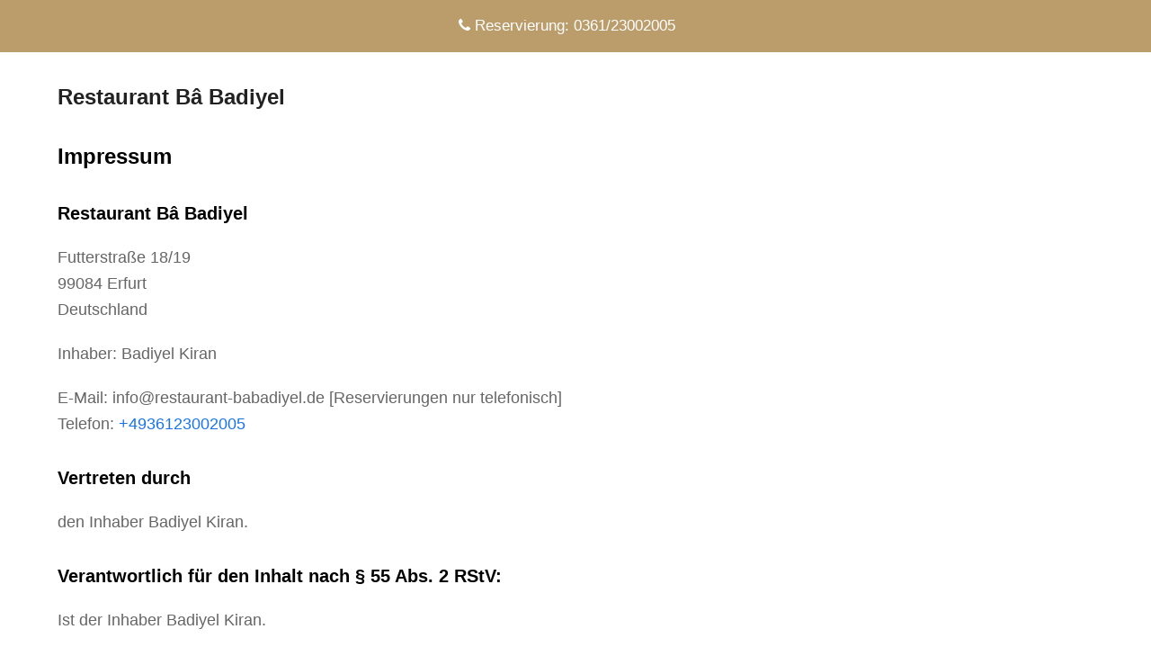

--- FILE ---
content_type: text/html; charset=UTF-8
request_url: https://restaurant-babadiyel.de/impressum
body_size: 21483
content:
<!DOCTYPE html><html lang="de" itemscope itemtype="http://schema.org/WebPage"><head><meta charset="UTF-8"><link rel="profile" href="https://gmpg.org/xfn/11"><title>Impressum - Restaurant Bâ Badiyel</title><style type="text/css" data-type="vc_shortcodes-custom-css">.vc_custom_1533050351296{margin-top:2rem!important;margin-bottom:2rem!important}</style> <script data-cfasync="false" data-pagespeed-no-defer type="text/javascript">/* <![CDATA[ */ //<![CDATA[
	var gtm4wp_datalayer_name = "dataLayer";
	var dataLayer = dataLayer || [];
//]]> /* ]]> */</script> <meta name="viewport" content="width=device-width, initial-scale=1"><meta name="generator" content="Total WordPress Theme 4.9.3" /><meta http-equiv="X-UA-Compatible" content="IE=edge" /><meta name="description" content="Restaurant Bâ Badiyel Futterstraße 18/19 99084 Erfurt Deutschland Inhaber: Badiyel Kiran E-Mail: info@restaurant-babadiyel.de [Reservierungen nur telefonisch] T"/><link rel="canonical" href="https://restaurant-babadiyel.de/impressum" /><meta property="og:locale" content="de_DE" /><meta property="og:type" content="article" /><meta property="og:title" content="Impressum - Restaurant Bâ Badiyel" /><meta property="og:description" content="Restaurant Bâ Badiyel Futterstraße 18/19 99084 Erfurt Deutschland Inhaber: Badiyel Kiran E-Mail: info@restaurant-babadiyel.de [Reservierungen nur telefonisch] T" /><meta property="og:url" content="https://restaurant-babadiyel.de/impressum" /><meta property="og:site_name" content="Restaurant Bâ Badiyel" /><meta name="twitter:card" content="summary_large_image" /><meta name="twitter:description" content="Restaurant Bâ Badiyel Futterstraße 18/19 99084 Erfurt Deutschland Inhaber: Badiyel Kiran E-Mail: info@restaurant-babadiyel.de [Reservierungen nur telefonisch] T" /><meta name="twitter:title" content="Impressum - Restaurant Bâ Badiyel" /> <script type='application/ld+json' class='yoast-schema-graph yoast-schema-graph--main'>{"@context":"https://schema.org","@graph":[{"@type":"WebSite","@id":"https://restaurant-babadiyel.de/#website","url":"https://restaurant-babadiyel.de/","name":"Restaurant B\u00e2 Badiyel","potentialAction":{"@type":"SearchAction","target":"https://restaurant-babadiyel.de/?s={search_term_string}","query-input":"required name=search_term_string"}},{"@type":"WebPage","@id":"https://restaurant-babadiyel.de/impressum#webpage","url":"https://restaurant-babadiyel.de/impressum","inLanguage":"de","name":"Impressum - Restaurant B\u00e2 Badiyel","isPartOf":{"@id":"https://restaurant-babadiyel.de/#website"},"datePublished":"2018-07-28T19:42:10+00:00","dateModified":"2020-08-13T11:57:38+00:00","description":"Restaurant B\u00e2 Badiyel Futterstra\u00dfe 18/19 99084 Erfurt Deutschland Inhaber: Badiyel Kiran E-Mail: info@restaurant-babadiyel.de [Reservierungen nur telefonisch] T","breadcrumb":{"@id":"https://restaurant-babadiyel.de/impressum#breadcrumb"}},{"@type":"BreadcrumbList","@id":"https://restaurant-babadiyel.de/impressum#breadcrumb","itemListElement":[{"@type":"ListItem","position":1,"item":{"@type":"WebPage","@id":"https://restaurant-babadiyel.de/","url":"https://restaurant-babadiyel.de/","name":"Startseite"}},{"@type":"ListItem","position":2,"item":{"@type":"WebPage","@id":"https://restaurant-babadiyel.de/impressum","url":"https://restaurant-babadiyel.de/impressum","name":"Impressum"}}]}]}</script> <link rel="alternate" type="application/rss+xml" title="Restaurant Bâ Badiyel &raquo; Feed" href="https://restaurant-babadiyel.de/feed" /><link rel="alternate" type="application/rss+xml" title="Restaurant Bâ Badiyel &raquo; Kommentar-Feed" href="https://restaurant-babadiyel.de/comments/feed" /><link rel='stylesheet' id='js_composer_front-css'  href='https://restaurant-babadiyel.de/wp-content/cache/busting/1/wp-content/plugins/js_composer/assets/css/js_composer.min-6.0.5.css' type='text/css' media='all' /><link rel='stylesheet' id='wp-block-library-css'  href='https://restaurant-babadiyel.de/wp-includes/css/dist/block-library/style.min.css' type='text/css' media='all' /><link data-minify="1" rel='stylesheet' id='rs-plugin-settings-css'  href='https://restaurant-babadiyel.de/wp-content/cache/min/1/wp-content/plugins/revslider/public/assets/css/settings-a2e6311a29b40f04209664d5d9ef9720.css' type='text/css' media='all' /><style id='rs-plugin-settings-inline-css' type='text/css'></style><link data-minify="1" rel='stylesheet' id='parent-style-css'  href='https://restaurant-babadiyel.de/wp-content/cache/min/1/wp-content/themes/Total/style-7de33cdd5b36f13f8b0c917f9f676286.css' type='text/css' media='all' /><link data-minify="1" rel='stylesheet' id='wpex-style-css'  href='https://restaurant-babadiyel.de/wp-content/cache/min/1/wp-content/themes/Total-Child/style-2646381fbe37c52cae55d70de9c9a82e.css' type='text/css' media='all' /><link data-minify="1" rel='stylesheet' id='wpex-visual-composer-css'  href='https://restaurant-babadiyel.de/wp-content/cache/min/1/wp-content/themes/Total/assets/css/wpex-visual-composer-f63526be44024998b085deef287d90e5.css' type='text/css' media='all' /><link data-minify="1" rel='stylesheet' id='aio-icon-manager-css'  href='https://restaurant-babadiyel.de/wp-content/cache/min/1/wp-content/plugins/VC_Modal_Popup/css/icon-manager-14bfe2abe5cfadf4241de33738e80379.css' type='text/css' media='all' /><link data-minify="1" rel='stylesheet' id='bsf-Defaults-css'  href='https://restaurant-babadiyel.de/wp-content/cache/min/1/wp-content/uploads/smile_fonts/Defaults/Defaults-972be0fa61993cb7fd75f191cadc7e72.css' type='text/css' media='all' /><link data-minify="1" rel='stylesheet' id='borlabs-cookie-css'  href='https://restaurant-babadiyel.de/wp-content/cache/min/1/wp-content/cache/borlabs-cookie/borlabs-cookie_1_de-3cf38c13b9c31275a525c2e2bddbbd67.css' type='text/css' media='all' /> <!--[if lt IE 9]><link rel='stylesheet' id='vc_lte_ie9-css'  href='https://restaurant-babadiyel.de/wp-content/plugins/js_composer/assets/css/vc_lte_ie9.min.css?ver=6.0.5' type='text/css' media='screen' /> <![endif]--> <!--[if IE 8]><link rel='stylesheet' id='wpex-ie8-css'  href='https://restaurant-babadiyel.de/wp-content/themes/Total/assets/css/wpex-ie8.css?ver=4.9.3' type='text/css' media='all' /> <![endif]--> <!--[if IE 9]><link rel='stylesheet' id='wpex-ie9-css'  href='https://restaurant-babadiyel.de/wp-content/themes/Total/assets/css/wpex-ie9.css?ver=4.9.3' type='text/css' media='all' /> <![endif]--> <script type='text/javascript' src='https://restaurant-babadiyel.de/wp-content/cache/busting/1/wp-includes/js/jquery/jquery-1.12.4-wp.js'></script> <script type='text/javascript' src='https://restaurant-babadiyel.de/wp-content/cache/busting/1/wp-includes/js/jquery/jquery-migrate.min-1.4.1.js'></script> <script type='text/javascript' src='https://restaurant-babadiyel.de/wp-content/cache/busting/1/wp-content/plugins/revslider/public/assets/js/jquery.themepunch.tools.min-5.4.8.3.js'></script> <script type='text/javascript' src='https://restaurant-babadiyel.de/wp-content/cache/busting/1/wp-content/plugins/revslider/public/assets/js/jquery.themepunch.revolution.min-5.4.8.3.js'></script> <script data-minify="1" type='text/javascript' src='https://restaurant-babadiyel.de/wp-content/cache/min/1/wp-content/plugins/duracelltomi-google-tag-manager/js/gtm4wp-form-move-tracker-7af37d70b75937f37cbf4eaf999a9a3e.js'></script> <!--[if lt IE 9]> <script type='text/javascript' src='https://restaurant-babadiyel.de/wp-content/themes/Total/assets/js/dynamic/html5.js?ver=4.9.3'></script> <![endif]--><link rel='https://api.w.org/' href='https://restaurant-babadiyel.de/wp-json/' /><link rel="EditURI" type="application/rsd+xml" title="RSD" href="https://restaurant-babadiyel.de/xmlrpc.php?rsd" /><link rel="wlwmanifest" type="application/wlwmanifest+xml" href="https://restaurant-babadiyel.de/wp-includes/wlwmanifest.xml" /><meta name="generator" content="WordPress 5.2.23" /><link rel='shortlink' href='https://restaurant-babadiyel.de/?p=13' /><link rel="alternate" type="application/json+oembed" href="https://restaurant-babadiyel.de/wp-json/oembed/1.0/embed?url=https%3A%2F%2Frestaurant-babadiyel.de%2Fimpressum" /><link rel="alternate" type="text/xml+oembed" href="https://restaurant-babadiyel.de/wp-json/oembed/1.0/embed?url=https%3A%2F%2Frestaurant-babadiyel.de%2Fimpressum&#038;format=xml" /> <script data-cfasync="false" data-pagespeed-no-defer type="text/javascript">/* <![CDATA[ */ //<![CDATA[
	var dataLayer_content = {"pagePostType":"page","pagePostType2":"single-page","pagePostAuthor":"AndreVoll"};

	// if dataLayer contains ecommerce purchase data, check whether it has been already tracked
	if ( dataLayer_content.transactionId || ( dataLayer_content.ecommerce && dataLayer_content.ecommerce.purchase ) ) {
		// read order id already tracked from cookies
		var gtm4wp_orderid_tracked = "";
		var gtm4wp_cookie = "; " + document.cookie;
		var gtm4wp_cookie_parts = gtm4wp_cookie.split( "; gtm4wp_orderid_tracked=" );
		if ( gtm4wp_cookie_parts.length == 2 ) {
			gtm4wp_orderid_tracked = gtm4wp_cookie_parts.pop().split(";").shift();
		}

		// check enhanced ecommerce
		if ( dataLayer_content.ecommerce && dataLayer_content.ecommerce.purchase ) {
			if ( gtm4wp_orderid_tracked && ( dataLayer_content.ecommerce.purchase.actionField.id == gtm4wp_orderid_tracked ) ) {
				delete dataLayer_content.ecommerce.purchase;
			} else {
				gtm4wp_orderid_tracked = dataLayer_content.ecommerce.purchase.actionField.id;
			}
		}

		// check standard ecommerce
		if ( dataLayer_content.transactionId ) {
			if ( gtm4wp_orderid_tracked && ( dataLayer_content.transactionId == gtm4wp_orderid_tracked ) ) {
				delete dataLayer_content.transactionId;
				delete dataLayer_content.transactionDate;
				delete dataLayer_content.transactionType;
				delete dataLayer_content.transactionAffiliation;
				delete dataLayer_content.transactionTotal;
				delete dataLayer_content.transactionShipping;
				delete dataLayer_content.transactionTax;
				delete dataLayer_content.transactionPaymentType;
				delete dataLayer_content.transactionCurrency;
				delete dataLayer_content.transactionShippingMethod;
				delete dataLayer_content.transactionPromoCode;
				delete dataLayer_content.transactionProducts;
			} else {
				gtm4wp_orderid_tracked = dataLayer_content.transactionId;
			}
		}

		if ( gtm4wp_orderid_tracked ) {
			var gtm4wp_orderid_cookie_expire = new Date();
			gtm4wp_orderid_cookie_expire.setTime( gtm4wp_orderid_cookie_expire.getTime() + (365*24*60*60*1000) );
			var gtm4wp_orderid_cookie_expires = "expires="+ gtm4wp_orderid_cookie_expire.toUTCString();
			document.cookie = "gtm4wp_orderid_cookie_expire=" + gtm4wp_orderid_tracked + ";" + gtm4wp_orderid_cookie_expire + ";path=/";
		}

	}

	dataLayer.push( dataLayer_content );//]]> /* ]]> */</script> <script data-cfasync="false">/* <![CDATA[ */ //<![CDATA[
(function(w,d,s,l,i){w[l]=w[l]||[];w[l].push({'gtm.start':
new Date().getTime(),event:'gtm.js'});var f=d.getElementsByTagName(s)[0],
j=d.createElement(s),dl=l!='dataLayer'?'&l='+l:'';j.async=true;j.src=
'//www.googletagmanager.com/gtm.'+'js?id='+i+dl;f.parentNode.insertBefore(j,f);
})(window,document,'script','dataLayer','GTM-NSG5PRN');//]]> /* ]]> */</script> 
<style type="text/css">.recentcomments a{display:inline!important;padding:0!important;margin:0!important}</style><meta name="google-site-verification" content="HJ-x7C6cma1OAp5y_EspoLH0zqvERU8jWfapp9ZqE5g" /><noscript><style>body .wpex-vc-row-stretched,body .vc_row-o-full-height{visibility:visible}</style></noscript><script type="text/javascript">function setREVStartSize(e){									
						try{ e.c=jQuery(e.c);var i=jQuery(window).width(),t=9999,r=0,n=0,l=0,f=0,s=0,h=0;
							if(e.responsiveLevels&&(jQuery.each(e.responsiveLevels,function(e,f){f>i&&(t=r=f,l=e),i>f&&f>r&&(r=f,n=e)}),t>r&&(l=n)),f=e.gridheight[l]||e.gridheight[0]||e.gridheight,s=e.gridwidth[l]||e.gridwidth[0]||e.gridwidth,h=i/s,h=h>1?1:h,f=Math.round(h*f),"fullscreen"==e.sliderLayout){var u=(e.c.width(),jQuery(window).height());if(void 0!=e.fullScreenOffsetContainer){var c=e.fullScreenOffsetContainer.split(",");if (c) jQuery.each(c,function(e,i){u=jQuery(i).length>0?u-jQuery(i).outerHeight(!0):u}),e.fullScreenOffset.split("%").length>1&&void 0!=e.fullScreenOffset&&e.fullScreenOffset.length>0?u-=jQuery(window).height()*parseInt(e.fullScreenOffset,0)/100:void 0!=e.fullScreenOffset&&e.fullScreenOffset.length>0&&(u-=parseInt(e.fullScreenOffset,0))}f=u}else void 0!=e.minHeight&&f<e.minHeight&&(f=e.minHeight);e.c.closest(".rev_slider_wrapper").css({height:f})					
						}catch(d){console.log("Failure at Presize of Slider:"+d)}						
					};</script> <noscript><style>.wpb_animate_when_almost_visible{opacity:1}</style></noscript><style type="text/css" data-type="wpex-css" id="wpex-css">body{font-size:18px}.theme-button,input[type="submit"],button,#site-navigation .menu-button>a>span.link-inner,.button,.added_to_cart{background-color:#bb9d6d}.theme-button:hover,input[type="submit"]:hover,button:hover,#site-navigation .menu-button>a:hover>span.link-inner,.button:hover,.added_to_cart:hover{background-color:#358427}.full-width-main-layout .container,.full-width-main-layout .vc_row-fluid.container,.boxed-main-layout #wrap{width:1200px}#top-bar-wrap{background-color:#bb9d6c;border-color:#bb9d6c;color:#fff}.wpex-top-bar-sticky{background-color:#bb9d6c}#top-bar-content strong{color:#fff}#top-bar-content a{color:#fff}#top-bar-social-alt a{color:#fff}#footer{background-color:#222}#footer-bottom{background:#181818}#footer-bottom a{color:#fff}.vc_column-inner{margin-bottom:40px}</style><noscript><style id="rocket-lazyload-nojs-css">.rll-youtube-player,[data-lazy-src]{display:none!important}</style></noscript></head><body class="page-template-default page page-id-13 wpex-theme wpex-responsive full-width-main-layout has-composer wpex-live-site content-full-width has-topbar has-breadcrumbs sidebar-widget-icons hasnt-overlay-header page-header-disabled smooth-fonts wpb-js-composer js-comp-ver-6.0.5 vc_responsive "><noscript><iframe src="https://www.googletagmanager.com/ns.html?id=GTM-NSG5PRN"
height="0" width="0" style="display:none;visibility:hidden"></iframe></noscript> <br style="display:none;"><div class="wpex-site-overlay"></div> <a href="#content" class="skip-to-content">Überspringen zu Hauptinhalt</a><span data-ls_id="#site_top"></span><div id="outer-wrap" class="clr"><div id="wrap" class="clr"><div id="top-bar-wrap" class="clr wpex-top-bar-sticky textcenter"><div id="top-bar" class="clr container"><div id="top-bar-content" class="wpex-clr has-content top-bar-centered"> <span class="ticon ticon-phone"></span> Reservierung: <span class="wpex-inline"><a href="tel:+4936123002005">0361/23002005</a></span></div></div></div><header id="site-header" class="header-one fixed-scroll dyn-styles clr" itemscope="itemscope" itemtype="http://schema.org/WPHeader"><div id="site-header-inner" class="container clr"><div id="site-logo" class="site-branding clr header-one-logo"><div id="site-logo-inner" class="clr"><a href="https://restaurant-babadiyel.de/" rel="home" class="site-logo-text">Restaurant Bâ Badiyel</a></div></div><div id="searchform-dropdown" class="header-searchform-wrap clr" data-placeholder="Suche" data-disable-autocomplete="true"><form method="get" class="searchform" action="https://restaurant-babadiyel.de/"> <label> <span class="screen-reader-text">Suche</span> <input type="search" class="field" name="s" placeholder="Suche" /> </label> <button type="submit" class="searchform-submit"><span class="ticon ticon-search" aria-hidden="true"></span><span class="screen-reader-text">Senden</span></button></form></div></div></header><main id="main" class="site-main clr"><div id="content-wrap" class="container clr"><div id="primary" class="content-area clr"><div id="content" class="site-content clr"><article id="single-blocks" class="single-page-article wpex-clr"><div class="single-content single-page-content entry clr"><div class="vc_row wpb_row vc_row-fluid"><div class="wpb_column vc_column_container vc_col-sm-12"><div class="vc_column-inner "><div class="wpb_wrapper"><h2 style="text-align: left" class="vc_custom_heading" >Impressum</h2><div class="wpb_text_column wpb_content_element " ><div class="wpb_wrapper"><h3>Restaurant Bâ Badiyel</h3><p>Futterstraße 18/19<br /> 99084 Erfurt<br /> Deutschland</p><p>Inhaber: Badiyel Kiran</p><p>E-Mail: info@restaurant-babadiyel.de [Reservierungen nur telefonisch]<br /> Telefon: <a href="tel:+4936123002005">+4936123002005</a></p><h3>Vertreten durch</h3><p>den Inhaber Badiyel Kiran.</p><h3>Verantwortlich für den Inhalt nach § 55 Abs. 2 RStV:</h3><p>Ist der Inhaber Badiyel Kiran.</p><h3>Verbraucherinformationen:</h3><p>Plattform der Europäischen Kommission zur Online-Streitbeilegung (OS) für Verbraucher: <a href="https://ec.europa.eu/consumers/odr/" target="_blank" rel="noopener noreferrer">https://ec.europa.eu/consumers/odr/</a>. Wir sind nicht bereit und nicht verpflichtet an einem Streitbeilegungsverfahren vor einer Verbraucherschlichtungsstelle teilzunehmen.</p><h3>Haftungsausschluss</h3><p>Die Inhalte dieser Webseite wurden sorgfältig und nach unserem aktuellen Kenntnisstand erstellt, dienen jedoch nur der Information und entfalten keine rechtlich bindende Wirkung, sofern es sich nicht um gesetzlich verpflichtende Informationen (z.B. das Impressum und die Datenschutzerklärung) handelt. Wir behalten uns vor, die Inhalte vollständig oder teilweise zu ändern oder löschen, soweit vertragliche Verpflichtungen unberührt bleiben. Alle Angebote sind freibleibend und unverbindlich.</p><h3>Links auf fremde Webseiten</h3><p>Inhalte fremder Webseiten, auf die wir direkt oder indirekt verweisen, liegen außerhalb unseres Verantwortungsbereiches und machen wir uns nicht zu Eigen. Für alle Inhalte und insbesondere für Schäden, die aus der Nutzung der in den verlinkten Webseiten aufrufbaren Informationen entstehen, haftet allein der Anbieter der verlinkten Webseiten.</p><h3>Urheberrechte und Markenrechte</h3><p>Alle auf dieser Website dargestellten Inhalte, wie Texte, Fotografien, Grafiken, Marken und Warenzeichen sind durch die jeweiligen Schutzrechte (Urheberrechte, Markenrechte) geschützt. Die Verwendung, Vervielfältigung usw. unterliegt unseren Rechten oder den Rechten der jeweiligen Urheber bzw. Rechteverwalter.<br /> Hinweise auf Rechtsverstöße<br /> Sollten Sie innerhalb unseres Internetauftritts Rechtsverstöße bemerken, bitten wir Sie uns auf diese hinzuweisen. Wir werden rechtswidrige Inhalte und Links nach Kenntnis unverzüglich entfernen.</p></div></div></div></div></div></div><div class="vc_row wpb_row vc_row-fluid"><div class="wpb_column vc_column_container vc_col-sm-12"><div class="vc_column-inner "><div class="wpb_wrapper"></div></div></div></div><div class="vc_row wpb_row vc_row-fluid"><div class="wpb_column vc_column_container vc_col-sm-12"><div class="vc_column-inner "><div class="wpb_wrapper"><div class="wpb_text_column wpb_content_element " ><div class="wpb_wrapper"></div></div></div></div></div></div><div class="vc_row wpb_row vc_row-fluid"><div class="wpb_column vc_column_container vc_col-sm-12"><div class="vc_column-inner "><div class="wpb_wrapper"><div class="vc_row wpb_row vc_inner vc_row-fluid"><div class="wpb_column vc_column_container vc_col-sm-12"><div class="vc_column-inner"><div class="wpb_wrapper"><h2 style="text-align: left" class="vc_custom_heading" >Datenschutz</h2></div></div></div></div><div class="wpb_text_column wpb_content_element " ><div class="wpb_wrapper"><h3>Inhaltsverzeichnis</h3><p><a href="#ziel">1. Zielsetzung und verantwortliche Stelle</a><br /> <a href="#grund">2. Grundsätzliche Angaben zur Datenverarbeitung</a><br /> <a href="#personen">3. Verarbeitung personenbezogener Daten</a><br /> <a href="#zugriff">4. Erhebung von Zugriffsdaten</a><br /> <a href="#cookies">5. Cookies &amp; Reichweitenmessung</a><br /> <a href="#googleana">6. Google Analytics</a><br /> <a href="#visual">7. Visual Website Optimizer</a><br /> <a href="#einbindung">8. Einbindung von weiteren Diensten und Inhalten Dritter</a><br /> <a href="#rechte">9. Rechte der Nutzer und Löschung von Daten</a><br /> <a href="#widerspruch">10. Widerspruchsrecht</a><br /> <a href="#aenderung">11. Änderungen der Datenschutzerklärung</a></p><h3 id="ziel">Einleitung Datenschutz</h3><p>Um mit Ihnen zusammen zu arbeiten, benötigen wir Informationen von Ihnen. Dabei geht es einerseits um Ihre Kontaktdaten und weiterführend in der Beratung um Informationen aus Ihrem Lebenslauf und auch die Ergebnisse von durchgeführten Testverfahren. Selbstverständlich informieren wir Sie jederzeit und kostenlos darüber, welche Daten wir von Ihnen gespeichert haben. Wenn Sie wünschen, löschen wir Ihre Daten – sofern dies nicht unseren Verpflichtungen zur Dokumentation gegenüber dem Finanzamt etc. widerspricht.</p><p>Bei allen Fragen zu Ihren Daten wenden Sie sich bitte per E-Mail an uns: <a href="mailto:hallo@restaurant-babadiyel.de">hallo@restaurant-babadiyel.de</a></p><h3 id="grund">1. Zielsetzung und verantwortliche Stelle</h3><p>1.1. Diese Datenschutzerklärung klärt über die Art, den Umfang und Zweck der Verarbeitung von personenbezogenen Daten innerhalb unseres Onlineangebotes und der mit ihm verbundenen Webseiten, Funktionen und Inhalte (nachfolgend gemeinsam bezeichnet als „Onlineangebot“ oder „Website“) auf. Die Datenschutzerklärung gilt unabhängig von den verwendeten Domains, Systemen, Plattformen und Geräten (z.B. Desktop oder Mobile) auf denen das Onlineangebot ausgeführt wird.<br /> 1.2. Anbieter des Onlineangebotes und die datenschutzrechtlich verantwortliche Stelle, ist Fachkraft Thüringen.<br /> 1.3. Der Begriff „Nutzer“ umfasst alle Kunden und Besucher unseres Onlineangebotes. Die verwendeten Begrifflichkeiten, wie z.B. „Nutzer“ sind geschlechtsneutral zu verstehen.</p><h3 id="personen">2. Grundsätzliche Angaben zur Datenverarbeitung</h3><p>2.1. Wir verarbeiten personenbezogene Daten der Nutzer nur unter Einhaltung der einschlägigen Datenschutzbestimmungen. Das bedeutet, die Daten der Nutzer werden nur bei Vorliegen einer gesetzlichen Erlaubnis verarbeitet. D.h., insbesondere wenn die Datenverarbeitung zur Erbringung unserer vertraglichen Leistungen (z.B. Bearbeitung von Aufträgen) sowie Online-Services erforderlich, bzw. gesetzlich vorgeschrieben ist, eine Einwilligung der Nutzer vorliegt, als auch aufgrund unserer berechtigten Interessen (d.h. Interesse an der Analyse, Optimierung und wirtschaftlichem Betrieb unseres Onlineangebotes), insbesondere bei der Reichweitenmessung, Erhebung von Zugriffsdaten sowie Einsatz von Diensten von Drittanbietern.<br /> 2.2. Im Hinblick auf die Verarbeitung von personenbezogenen Daten auf Grundlage der ab 25. Mai 2018 geltenden Datenschutzverordnung (DSGVO), weisen wir darauf hin, dass die Rechtsgrundlage der Einwilligungen Art. 6 Abs. 1 lit. a und Art. 7 DSGVO, die Rechtsgrundlage für die Verarbeitung zur Erfüllung unserer Leistungen und Durchführung vertraglicher Maßnahmen Art. 6 Abs. 1 lit. b DSGVO, die Rechtsgrundlage für die Verarbeitung zur Erfüllung unserer rechtlichen Verpflichtungen Art. 6 Abs. 1 lit. c DSGVO, und die Rechtsgrundlage für die Verarbeitung zur Wahrung unserer berechtigten Interessen Art. 6 Abs. 1 lit. f DSGVO ist.<br /> 2.3. Wir treffen organisatorische, vertragliche und technische Sicherheitsmaßnahmen entsprechend dem Stand der Technik, um sicherzustellen, dass die Vorschriften der Datenschutzgesetze eingehalten werden und um damit die durch uns verarbeiteten Daten gegen zufällige oder vorsätzliche Manipulationen, Verlust, Zerstörung oder gegen den Zugriff unberechtigter Personen zu schützen.<br /> 2.4. Sofern im Rahmen dieser Datenschutzerklärung Inhalte, Werkzeuge oder sonstige Mittel von anderen Anbietern (nachfolgend gemeinsam bezeichnet als „Drittanbieter“) eingesetzt werden und deren genannter Sitz im Ausland ist, ist davon auszugehen, dass ein Datentransfer in die Sitzstaaten der Drittanbieter stattfindet. Die Übermittlung von Daten in Drittstaaten erfolgt entweder auf Grundlage einer gesetzlichen Erlaubnis, einer Einwilligung der Nutzer oder spezieller Vertragsklauseln, die eine gesetzlich vorausgesetzte Sicherheit der Daten gewährleisten.</p><h3 id="zugriff">3. Verarbeitung personenbezogener Daten</h3><p>3.1. Die personenbezogenen Daten werden, neben der ausdrücklich in dieser Datenschutzerklärung genannten Verarbeitungen, zur Erfüllung unserer vertraglichen Pflichten und Durchführung vorvertraglicher Maßnahmen sowie Erfüllung gesetzlicher Pflichten verarbeitet. Zu diesen Leistungen gehört die Zurverfügungstellung, Ausführung, Pflege, Optimierung und Sicherung unserer Dienste, Service- und Nutzerleistungen.<br /> 3.2. Wir übermitteln die Daten der Nutzer an Dritte nur, wenn dies für Abrechnungszwecke notwendig ist (z.B. an einen Zahlungsdienstleister) oder für andere Zwecke, wenn diese notwendig sind, um unsere vertraglichen Verpflichtungen gegenüber den Nutzern zu erfüllen (z.B. Adressmitteilung an Lieferanten).<br /> 3.3. Bei der Kontaktaufnahme mit uns (per Kontaktformular oder E-Mail) werden die Angaben des Nutzers zwecks Bearbeitung der Anfrage sowie für den Fall, dass Anschlussfragen entstehen, gespeichert.</p><h3 id="cookies">4. Erhebung von Zugriffsdaten</h3><p>4.1. Wir erheben auf Grundlage unserer berechtigten Interessen Daten über jeden Zugriff auf den Server, auf dem sich dieser Dienst befindet (sogenannte Serverlogfiles). Zu den Zugriffsdaten gehören Name der abgerufenen Webseite, Datei, Datum und Uhrzeit des Abrufs, übertragene Datenmenge, Meldung über erfolgreichen Abruf, Browsertyp nebst Version, das Betriebssystem des Nutzers, Referrer URL (die zuvor besuchte Seite), IP-Adresse und der anfragende Provider.<br /> 4.2. Wir verwenden die Protokolldaten ohne Zuordnung zur Person des Nutzers oder sonstiger Profilerstellung entsprechend den gesetzlichen Bestimmungen nur für statistische Auswertungen zum Zweck des Betriebs, der Sicherheit und der Optimierung unseres Onlineangebotes. Wir behalten uns jedoch vor, die Protokolldaten nachträglich zu überprüfen, wenn aufgrund konkreter Anhaltspunkte der berechtigte Verdacht einer rechtswidrigen Nutzung besteht.</p><h3 id="googleana">5. Cookies &amp; Reichweitenmessung</h3><p>5.1. Cookies sind Informationen, die von unserem Webserver oder Webservern Dritter an die Web-Browser der Nutzer übertragen und dort für einen späteren Abruf gespeichert werden. Bei Cookies kann es sich um kleine Dateien oder sonstige Arten der Informationsspeicherung handeln. Damit wir z.B. die Warenkorbfunktion und somit die Nutzung unseres Onlineangebotes überhaupt ermöglichen zu können, setzen wir Session-Cookies ein. In einem Session-Cookie wird eine zufällig erzeugte eindeutige Identifikationsnummer abgelegt, eine sogenannte Session-ID. Außerdem enthält ein Cookie die Angabe über seine Herkunft und die Speicherfrist. Diese Cookies können keine anderen Daten speichern. Session-Cookies werden gelöscht, wenn Sie die Nutzung unseres Onlineangebotes beendet haben. Über den Einsatz von Cookies im Rahmen pseudonymer Reichweitenmessung werden die Nutzer im Rahmen dieser Datenschutzerklärung informiert.<br /> 5.2. Falls die Nutzer nicht möchten, dass Cookies auf ihrem Rechner gespeichert werden, werden sie gebeten die entsprechende Option in den Systemeinstellungen ihres Browsers zu deaktivieren. Gespeicherte Cookies können in den Systemeinstellungen des Browsers gelöscht werden. Der Ausschluss von Cookies kann zu Funktionseinschränkungen dieses Onlineangebotes führen.<br /> 5.3. Es besteht die Möglichkeit, viele Online-Anzeigen-Cookies von Unternehmen über die US-amerikanische Webseite <a href="http://www.aboutads.info/choices">http://www.aboutads.info/choices</a> oder die europäische Webseite <a href="http://www.youronlinechoices.com/uk/your-ad-choices/">http://www.youronlinechoices.com/uk/your-ad-choices/</a> zu verwalten.</p><h3 id="visual">6. Google Analytics</h3><p>6.1. Wir setzen auf Grundlage unserer berechtigten Interessen (d.h. Interesse an der Analyse, Optimierung und wirtschaftlichem Betrieb unseres Onlineangebotes) Google Analytics, einen Webanalysedienst der Google Inc. („Google“) ein. Google verwendet Cookies. Die durch das Cookie erzeugten Informationen über Benutzung des Onlineangebotes durch die Nutzer werden in der Regel an einen Server von Google in den USA übertragen und dort gespeichert.<br /> 6.2. Google wird diese Informationen in unserem Auftrag benutzen, um die Nutzung unseres Onlineangebotes durch die Nutzer auszuwerten, um Reports über die Aktivitäten innerhalb dieses Onlineangebotes zusammenzustellen und um weitere, mit der Nutzung dieses Onlineangebotes und der Internetnutzung verbundene Dienstleistungen, uns gegenüber zu erbringen. Dabei können aus den verarbeiteten Daten pseudonyme Nutzungsprofile der Nutzer erstellt werden.<br /> 6.3. Wir setzen Google Analytics nur mit aktivierter IP-Anonymisierung ein. Das bedeutet, die IP-Adresse der Nutzer wird von Google innerhalb von Mitgliedstaaten der Europäischen Union oder in anderen Vertragsstaaten des Abkommens über den Europäischen Wirtschaftsraum gekürzt. Nur in Ausnahmefällen wird die volle IP-Adresse an einen Server von Google in den USA übertragen und dort gekürzt.<br /> 6.4. Die von dem Browser des Nutzers übermittelte IP-Adresse wird nicht mit anderen Daten von Google zusammengeführt. Die Nutzer können die Speicherung der Cookies durch eine entsprechende Einstellung ihrer Browser-Software verhindern; die Nutzer können darüber hinaus die Erfassung der durch das Cookie erzeugten und auf ihre Nutzung des Onlineangebotes bezogenen Daten an Google sowie die Verarbeitung dieser Daten durch Google verhindern, indem sie das unter folgendem Link verfügbare Browser-Plugin herunterladen und installieren: <a href="http://tools.google.com/dlpage/gaoptout?hl=de">http://tools.google.com/dlpage/gaoptout?hl=de</a>.<br /> 6.5. Weitere Informationen zur Datennutzung durch Google, Einstellungs- und Widerspruchsmöglichkeiten erfahren Sie auf den Webseiten von Google: <a href="https://www.google.com/intl/de/policies/privacy/partners">https://www.google.com/intl/de/policies/privacy/partners</a> („Datennutzung durch Google bei Ihrer Nutzung von Websites oder Apps unserer Partner“), http://www.google.com/policies/technologies/ads („Datennutzung zu Werbezwecken“), <a href="http://www.google.de/settings/ads">http://www.google.de/settings/ads</a> („Informationen verwalten, die Google verwendet, um Ihnen Werbung einzublenden“).</p></div></div><div class="vc_row wpb_row vc_inner vc_row-fluid vc_custom_1533050351296"><div class="wpb_column vc_column_container vc_col-sm-12"><div class="vc_column-inner"><div class="wpb_wrapper"><div class="wpb_raw_code wpb_raw_js" ><div class="wpb_wrapper"> <a class="theme-button" onclick="alert('Google Analytics wurde deaktiviert');"
href="javascript:gaOptout()" >Google Analytics deaktivieren</a></div></div></div></div></div></div><div id="visual" class="vc_row wpb_row vc_inner vc_row-fluid"><div class="wpb_column vc_column_container vc_col-sm-12"><div class="vc_column-inner"><div class="wpb_wrapper"><div class="wpb_text_column wpb_content_element " ><div class="wpb_wrapper"><h3 id="einbindung">7. Visual Website Optimizer</h3><p>Wird derzeit nicht genutzt.</p><h3 id="rechte">8. Einbindung von weiteren Diensten und Inhalten Dritter</h3><p>12.1. Wir setzen innerhalb unseres Onlineangebotes auf Grundlage unserer berechtigten Interessen (d.h. Interesse an der Analyse, Optimierung und wirtschaftlichem Betrieb unseres Onlineangebotes) Inhalts- oder Serviceangebote von Drittanbietern ein, um deren Inhalte und Services, wie z.B. Videos oder Schriftarten einzubinden (nachfolgend einheitlich bezeichnet als “Inhalte”). Dies setzt immer voraus, dass die Drittanbieter dieser Inhalte, die IP-Adresse der Nutzer wahrnehmen, da sie ohne die IP-Adresse die Inhalte nicht an deren Browser senden könnten. Die IP-Adresse ist damit für die Darstellung dieser Inhalte erforderlich. Wir bemühen uns nur solche Inhalte zu verwenden, deren jeweilige Anbieter die IP-Adresse lediglich zur Auslieferung der Inhalte verwenden. Drittanbieter können ferner so genannte Pixel-Tags (unsichtbare Grafiken, auch als „Web Beacons“ bezeichnet) für statistische oder Marketingzwecke verwenden. Durch die „Pixel-Tags“ können Informationen, wie der Besucherverkehr auf den Seiten dieser Website ausgewertet werden. Die pseudonymen Informationen können ferner in Cookies auf dem Gerät der Nutzer gespeichert werden und unter anderem technische Informationen zum Browser und Betriebssystem, verweisende Webseiten, Besuchszeit sowie weitere Angaben zur Nutzung unseres Onlineangebotes enthalten, als auch mit solchen Informationen aus anderen Quellen verbunden werden können.<br /> 12.2. Die nachfolgende Darstellung bietet eine Übersicht von Drittanbietern sowie ihrer Inhalte, nebst Links zu deren Datenschutzerklärungen, welche weitere Hinweise zur Verarbeitung von Daten und, z.T. bereits hier genannt, Widerspruchsmöglichkeiten (sog. Opt-Out) enthalten:<br /> – Externe Schriftarten von Google, Inc., <a href="https://www.google.com/fonts">https://www.google.com/fonts</a> („Google Fonts“). Die Einbindung der Google Fonts erfolgt durch einen Serveraufruf bei Google (in der Regel in den USA). Datenschutzerklärung: <a href="https://www.google.com/policies/privacy/">https://www.google.com/policies/privacy/</a>, Opt-Out: <a href="https://www.google.com/settings/ads/">https://www.google.com/settings/ads/</a>.<br /> – Landkarten des Dienstes „Google Maps“ des Drittanbieters Google Inc., 1600 Amphitheatre Parkway, Mountain View, CA 94043, USA, gestellt. Datenschutzerklärung: <a href="https://www.google.com/policies/privacy/">https://www.google.com/policies/privacy/</a>, Opt-Out: <a href="https://www.google.com/settings/ads/">https://www.google.com/settings/ads/</a>.<br /> – Externer Code der Google-Such-Schnittstelle (Google AJAX Search API), bereitgestellt durch den Dritt-Anbieter Google Inc., 1600 Amphitheatre Parkway, Mountain View, CA 94043, USA. Datenschutzerklärung: <a href="https://www.google.com/policies/privacy/">https://www.google.com/policies/privacy/</a>, Opt-Out: <a href="https://www.google.com/settings/ads/">https://www.google.com/settings/ads/</a>.<br /> – Social-Media-Teilen/Sharing-Schaltflächen, des Drittanbieters ShareThis, Inc. 4005 Miranda Avenue Suite 100 Palo Alto, CA 94304-1227, Datenschutzerklärung und Opt-Out: <a href="https://www.sharethis.com/privacy/">https://www.sharethis.com/privacy/</a>, <a href="https://www.google.com/settings/ads/">https://www.google.com/settings/ads/</a>.</p><h3 id="widerspruch">9. Rechte der Nutzer und Löschung von Daten</h3><p>13.1. Nutzer haben das Recht, auf Antrag unentgeltlich Auskunft zu erhalten über die personenbezogenen Daten, die von uns über sie gespeichert wurden.<br /> Zusätzlich haben die Nutzer das Recht auf Berichtigung unrichtiger Daten, Sperrung und Löschung ihrer personenbezogenen Daten, sofern zutreffend, Ihre Rechte auf Datenportabilität geltend zu machen und im Fall der Annahme einer unrechtmäßigen Datenverarbeitung, eine Beschwerde bei der zuständigen Aufsichtsbehörde einzureichen. Ebenso können Nutzer Einwilligungen, grundsätzlich mit Auswirkung für die Zukunft, widerrufen.<br /> 13.2. Die bei uns gespeicherten Daten werden gelöscht, sobald sie für ihre Zweckbestimmung nicht mehr erforderlich sind und der Löschung keine gesetzlichen Aufbewahrungspflichten entgegenstehen.</p><h3 id="aenderung">10. Widerspruchsrecht</h3><p>Nutzer können der künftigen Verarbeitung ihrer personenbezogenen Daten entsprechend den gesetzlichen Vorgaben jederzeit widersprechen. Der Widerspruch kann insbesondere gegen die Verarbeitung für Zwecke der Direktwerbung erfolgen.</p><h3>11. Änderungen der Datenschutzerklärung</h3><p>15.1. Wir behalten uns vor, die Datenschutzerklärung zu ändern, um sie an geänderte Rechtslagen, oder bei Änderungen des Dienstes sowie der Datenverarbeitung anzupassen. Dies gilt jedoch nur im Hinblick auf Erklärungen zur Datenverarbeitung. Sofern Einwilligungen der Nutzer erforderlich sind oder Bestandteile der Datenschutzerklärung Regelungen des Vertragsverhältnisses mit den Nutzern enthalten, erfolgen die Änderungen nur mit Zustimmung der Nutzer.<br /> 15.2. Die Nutzer werden gebeten sich regelmäßig über den Inhalt der Datenschutzerklärung zu informieren.</p></div></div></div></div></div></div><nav class="vcex-module vcex-navbar clr"><div class="vcex-navbar-inner clr visible-desktop"><a href="#top" class="vcex-navbar-link theme-button minimal-border local-scroll" data-filter><span>Start</span></a><a href="#about" class="vcex-navbar-link theme-button minimal-border local-scroll" data-filter><span>Über uns</span></a><a href="#catering" class="vcex-navbar-link theme-button minimal-border local-scroll" data-filter><span>Catering</span></a><a href="#reservieren" class="vcex-navbar-link theme-button minimal-border local-scroll" data-filter><span>Reservieren</span></a><a href="#speisekarte" class="vcex-navbar-link theme-button minimal-border local-scroll" data-filter><span>Speisekarte</span></a><a href="#galerie" class="vcex-navbar-link theme-button minimal-border local-scroll" data-filter><span>Galerie</span></a><a href="#oeffnungszeiten" class="vcex-navbar-link theme-button minimal-border local-scroll" data-filter><span>Öffnungszeiten</span></a><a href="#kontakt" class="vcex-navbar-link theme-button minimal-border local-scroll" data-filter><span>Kontakt</span></a></div><div class="vcex-navbar-mobile-select hidden-desktop wpex-select-wrap"><select><option value="#top">Start</option><option value="#about">Über uns</option><option value="#catering">Catering</option><option value="#reservieren">Reservieren</option><option value="#speisekarte">Speisekarte</option><option value="#galerie">Galerie</option><option value="#oeffnungszeiten">Öffnungszeiten</option><option value="#kontakt">Kontakt</option></select></div></nav></div></div></div></div></div></article></div></div></div></main><div id="footer-bottom" class="clr textcenter"><div id="footer-bottom-inner" class="container clr"><div class="footer-bottom-flex clr"><div id="copyright" class="clr"> <a href="/impressum">Impressum und Datenschutzerklärung</a><br> Die Webseite wurde erstellt von der <a href="https://voll-gmbh.de/">VOLL GmbH</a><br></div></div></div></div></div></div><div id="mobile-menu-search" class="clr wpex-hidden"><form method="get" action="https://restaurant-babadiyel.de/" class="mobile-menu-searchform"> <input type="search" name="s" autocomplete="off" aria-label="Search" placeholder="Suche" /> <button type="submit" class="searchform-submit" aria-label="Submit search"><span class="ticon ticon-search"></span></button></form></div><div id="sidr-close"><div class="wpex-close"><a href="#" aria-hidden="true" role="button" tabindex="-1">&times;</a></div></div><div data-nosnippet><script id="BorlabsCookieBoxWrap" type="text/template"><div
    id="BorlabsCookieBox"
    class="BorlabsCookie"
    role="dialog"
    aria-labelledby="CookieBoxTextHeadline"
    aria-describedby="CookieBoxTextDescription"
    aria-modal="true"
>
    <div class="top-center" style="display: none;">
        <div class="_brlbs-box-wrap">
            <div class="_brlbs-box _brlbs-box-advanced">
                <div class="cookie-box">
                    <div class="container">
                        <div class="row">
                            <div class="col-12">
                                <div class="_brlbs-flex-center">
                                                                            <img
                                            width="32"
                                            height="32"
                                            class="cookie-logo"
                                            src="https://restaurant-babadiyel.de/wp-content/plugins/borlabs-cookie/assets/images/borlabs-cookie-logo.svg"
                                            srcset="https://restaurant-babadiyel.de/wp-content/plugins/borlabs-cookie/assets/images/borlabs-cookie-logo.svg, https://restaurant-babadiyel.de/wp-content/plugins/borlabs-cookie/assets/images/borlabs-cookie-logo.svg 2x"
                                            alt="Datenschutzeinstellungen"
                                            aria-hidden="true"
                                        >
                                    
                                    <span role="heading" aria-level="3" class="_brlbs-h3" id="CookieBoxTextHeadline">Datenschutzeinstellungen</span>
                                </div>

                                <p id="CookieBoxTextDescription">Wir nutzen Cookies auf unserer Website. Einige von ihnen sind essenziell, während andere uns helfen, diese Website und Ihre Erfahrung zu verbessern.</p>

                                                                    <ul>
                                                                                        <li>
                                                    <label class="_brlbs-checkbox">
                                                        Essenziell                                                        <input
                                                            id="checkbox-essential"
                                                            tabindex="0"
                                                            type="checkbox"
                                                            name="cookieGroup[]"
                                                            value="essential"
                                                             checked                                                             disabled                                                            data-borlabs-cookie-checkbox
                                                        >
                                                        <span class="_brlbs-checkbox-indicator"></span>
                                                    </label>
                                                </li>
                                                                                            <li>
                                                    <label class="_brlbs-checkbox">
                                                        Externe Medien                                                        <input
                                                            id="checkbox-external-media"
                                                            tabindex="0"
                                                            type="checkbox"
                                                            name="cookieGroup[]"
                                                            value="external-media"
                                                             checked                                                                                                                        data-borlabs-cookie-checkbox
                                                        >
                                                        <span class="_brlbs-checkbox-indicator"></span>
                                                    </label>
                                                </li>
                                                                                </ul>
                                
                                                                    <p class="_brlbs-accept">
                                        <a
                                            href="#"
                                            tabindex="0"
                                            role="button"
                                            class="_brlbs-btn _brlbs-btn-accept-all _brlbs-cursor"
                                            data-cookie-accept-all
                                        >
                                            Alle akzeptieren                                        </a>
                                    </p>

                                    <p class="_brlbs-accept">
                                        <a
                                            href="#"
                                            tabindex="0"
                                            role="button"
                                            id="CookieBoxSaveButton"
                                            class="_brlbs-btn _brlbs-cursor"
                                            data-cookie-accept
                                        >
                                            Speichern                                        </a>
                                    </p>
                                
                                                                    <p class="_brlbs-refuse-btn">
                                        <a
                                            class="_brlbs-btn _brlbs-cursor"
                                            href="#"
                                            tabindex="0"
                                            role="button"
                                            data-cookie-refuse
                                        >
                                            Nur essenzielle Cookies akzeptieren                                        </a>
                                    </p>
                                
                                <p class="_brlbs-manage">
                                    <a href="#" class="_brlbs-cursor" tabindex="0" role="button" data-cookie-individual>
                                        Individuelle Datenschutzeinstellungen                                    </a>
                                </p>

                                <p class="_brlbs-legal">
                                    <a href="#" class="_brlbs-cursor" tabindex="0" role="button" data-cookie-individual>
                                        Cookie-Details                                    </a>

                                    
                                                                    </p>
                            </div>
                        </div>
                    </div>
                </div>

                <div
    class="cookie-preference"
    aria-hidden="true"
    role="dialog"
    aria-describedby="CookiePrefDescription"
    aria-modal="true"
>
    <div class="container not-visible">
        <div class="row no-gutters">
            <div class="col-12">
                <div class="row no-gutters align-items-top">
                                            <div class="col-2">
                            <img
                                width="32"
                                height="32"
                                class="cookie-logo"
                                src="https://restaurant-babadiyel.de/wp-content/plugins/borlabs-cookie/assets/images/borlabs-cookie-logo.svg"
                                srcset="https://restaurant-babadiyel.de/wp-content/plugins/borlabs-cookie/assets/images/borlabs-cookie-logo.svg, https://restaurant-babadiyel.de/wp-content/plugins/borlabs-cookie/assets/images/borlabs-cookie-logo.svg 2x"
                                alt="Datenschutzeinstellungen"
                            >
                        </div>
                        
                    <div class="col-10">
                        <span role="heading" aria-level="3" class="_brlbs-h3">Datenschutzeinstellungen</span>

                        <p id="CookiePrefDescription">
                            Hier finden Sie eine Übersicht über alle verwendeten Cookies. Sie können Ihre Einwilligung zu ganzen Kategorien geben oder sich weitere Informationen anzeigen lassen und so nur bestimmte Cookies auswählen.                        </p>

                        <div class="row no-gutters align-items-center">
                            <div class="col-12 col-sm-9">
                                <p class="_brlbs-accept">
                                                                            <a
                                            href="#"
                                            class="_brlbs-btn _brlbs-btn-accept-all _brlbs-cursor"
                                            tabindex="0"
                                            role="button"
                                            data-cookie-accept-all
                                        >
                                            Alle akzeptieren                                        </a>
                                        
                                    <a
                                        href="#"
                                        id="CookiePrefSave"
                                        tabindex="0"
                                        role="button"
                                        class="_brlbs-btn _brlbs-cursor"
                                        data-cookie-accept
                                    >
                                        Speichern                                    </a>

                                                                            <a
                                            href="#"
                                            class="_brlbs-btn _brlbs-refuse-btn _brlbs-cursor"
                                            tabindex="0"
                                            role="button"
                                            data-cookie-refuse
                                        >
                                            Nur essenzielle Cookies akzeptieren                                        </a>
                                                                    </p>
                            </div>

                            <div class="col-12 col-sm-3">
                                <p class="_brlbs-refuse">
                                    <a
                                        href="#"
                                        class="_brlbs-cursor"
                                        tabindex="0"
                                        role="button"
                                        data-cookie-back
                                    >
                                        Zurück                                    </a>

                                                                    </p>
                            </div>
                        </div>
                    </div>
                </div>

                <div data-cookie-accordion>
                                                                                                        <div class="bcac-item">
                                    <div class="d-flex flex-row">
                                        <label for="borlabs-cookie-group-essential" class="w-75">
                                            <span role="heading" aria-level="4" class="_brlbs-h4">Essenziell (1)</span>
                                        </label>

                                        <div class="w-25 text-right">
                                                                                    </div>
                                    </div>

                                    <div class="d-block">
                                        <p>Essenzielle Cookies ermöglichen grundlegende Funktionen und sind für die einwandfreie Funktion der Website erforderlich.</p>

                                        <p class="text-center">
                                            <a
                                                href="#"
                                                class="_brlbs-cursor d-block"
                                                tabindex="0"
                                                role="button"
                                                data-cookie-accordion-target="essential"
                                            >
                                                <span data-cookie-accordion-status="show">
                                                    Cookie-Informationen anzeigen                                                </span>

                                                <span data-cookie-accordion-status="hide" class="borlabs-hide">
                                                    Cookie-Informationen ausblenden                                                </span>
                                            </a>
                                        </p>
                                    </div>

                                    <div
                                        class="borlabs-hide"
                                        data-cookie-accordion-parent="essential"
                                    >
                                                                                    <table>
                                                
                                                <tr>
                                                    <th>Name</th>
                                                    <td>
                                                        <label for="borlabs-cookie-borlabs-cookie">
                                                            Borlabs Cookie                                                        </label>
                                                    </td>
                                                </tr>

                                                <tr>
                                                    <th>Anbieter</th>
                                                    <td>Eigentümer dieser Website</td>
                                                </tr>

                                                                                                    <tr>
                                                        <th>Zweck</th>
                                                        <td>Speichert die Einstellungen der Besucher, die in der Cookie Box von Borlabs Cookie ausgewählt wurden.</td>
                                                    </tr>
                                                    
                                                
                                                
                                                                                                    <tr>
                                                        <th>Cookie Name</th>
                                                        <td>borlabs-cookie</td>
                                                    </tr>
                                                    
                                                                                                    <tr>
                                                        <th>Cookie Laufzeit</th>
                                                        <td>1 Jahr</td>
                                                    </tr>
                                                                                                </table>
                                                                                </div>
                                </div>
                                                                                                                                                                                                                                        <div class="bcac-item">
                                    <div class="d-flex flex-row">
                                        <label for="borlabs-cookie-group-external-media" class="w-75">
                                            <span role="heading" aria-level="4" class="_brlbs-h4">Externe Medien (7)</span>
                                        </label>

                                        <div class="w-25 text-right">
                                                                                            <label class="_brlbs-btn-switch">
                                                    <input
                                                        tabindex="0"
                                                        id="borlabs-cookie-group-external-media"
                                                        type="checkbox"
                                                        name="cookieGroup[]"
                                                        value="external-media"
                                                         checked                                                        data-borlabs-cookie-switch
                                                    />
                                                    <span class="_brlbs-slider"></span>
                                                    <span
                                                        class="_brlbs-btn-switch-status"
                                                        data-active="An"
                                                        data-inactive="Aus">
                                                    </span>
                                                </label>
                                                                                        </div>
                                    </div>

                                    <div class="d-block">
                                        <p>Inhalte von Videoplattformen und Social-Media-Plattformen werden standardmäßig blockiert. Wenn Cookies von externen Medien akzeptiert werden, bedarf der Zugriff auf diese Inhalte keiner manuellen Einwilligung mehr.</p>

                                        <p class="text-center">
                                            <a
                                                href="#"
                                                class="_brlbs-cursor d-block"
                                                tabindex="0"
                                                role="button"
                                                data-cookie-accordion-target="external-media"
                                            >
                                                <span data-cookie-accordion-status="show">
                                                    Cookie-Informationen anzeigen                                                </span>

                                                <span data-cookie-accordion-status="hide" class="borlabs-hide">
                                                    Cookie-Informationen ausblenden                                                </span>
                                            </a>
                                        </p>
                                    </div>

                                    <div
                                        class="borlabs-hide"
                                        data-cookie-accordion-parent="external-media"
                                    >
                                                                                    <table>
                                                                                                    <tr>
                                                        <th>Akzeptieren</th>
                                                        <td>
                                                            <label class="_brlbs-btn-switch _brlbs-btn-switch--textRight">
                                                                <input
                                                                    id="borlabs-cookie-facebook"
                                                                    tabindex="0"
                                                                    type="checkbox" data-cookie-group="external-media"
                                                                    name="cookies[external-media][]"
                                                                    value="facebook"
                                                                     checked                                                                    data-borlabs-cookie-switch
                                                                />

                                                                <span class="_brlbs-slider"></span>

                                                                <span
                                                                    class="_brlbs-btn-switch-status"
                                                                    data-active="An"
                                                                    data-inactive="Aus"
                                                                    aria-hidden="true">
                                                                </span>
                                                            </label>
                                                        </td>
                                                    </tr>
                                                    
                                                <tr>
                                                    <th>Name</th>
                                                    <td>
                                                        <label for="borlabs-cookie-facebook">
                                                            Facebook                                                        </label>
                                                    </td>
                                                </tr>

                                                <tr>
                                                    <th>Anbieter</th>
                                                    <td>Facebook</td>
                                                </tr>

                                                                                                    <tr>
                                                        <th>Zweck</th>
                                                        <td>Wird verwendet, um Facebook-Inhalte zu entsperren.</td>
                                                    </tr>
                                                    
                                                                                                    <tr>
                                                        <th>Datenschutzerklärung</th>
                                                        <td class="_brlbs-pp-url">
                                                            <a
                                                                href="https://www.facebook.com/privacy/explanation"
                                                                target="_blank"
                                                                rel="nofollow noopener noreferrer"
                                                            >
                                                                https://www.facebook.com/privacy/explanation                                                            </a>
                                                        </td>
                                                    </tr>
                                                    
                                                                                                    <tr>
                                                        <th>Host(s)</th>
                                                        <td>.facebook.com</td>
                                                    </tr>
                                                    
                                                
                                                                                            </table>
                                                                                        <table>
                                                                                                    <tr>
                                                        <th>Akzeptieren</th>
                                                        <td>
                                                            <label class="_brlbs-btn-switch _brlbs-btn-switch--textRight">
                                                                <input
                                                                    id="borlabs-cookie-googlemaps"
                                                                    tabindex="0"
                                                                    type="checkbox" data-cookie-group="external-media"
                                                                    name="cookies[external-media][]"
                                                                    value="googlemaps"
                                                                     checked                                                                    data-borlabs-cookie-switch
                                                                />

                                                                <span class="_brlbs-slider"></span>

                                                                <span
                                                                    class="_brlbs-btn-switch-status"
                                                                    data-active="An"
                                                                    data-inactive="Aus"
                                                                    aria-hidden="true">
                                                                </span>
                                                            </label>
                                                        </td>
                                                    </tr>
                                                    
                                                <tr>
                                                    <th>Name</th>
                                                    <td>
                                                        <label for="borlabs-cookie-googlemaps">
                                                            Google Maps                                                        </label>
                                                    </td>
                                                </tr>

                                                <tr>
                                                    <th>Anbieter</th>
                                                    <td>Google</td>
                                                </tr>

                                                                                                    <tr>
                                                        <th>Zweck</th>
                                                        <td>Wird zum Entsperren von Google Maps-Inhalten verwendet.</td>
                                                    </tr>
                                                    
                                                                                                    <tr>
                                                        <th>Datenschutzerklärung</th>
                                                        <td class="_brlbs-pp-url">
                                                            <a
                                                                href="https://policies.google.com/privacy"
                                                                target="_blank"
                                                                rel="nofollow noopener noreferrer"
                                                            >
                                                                https://policies.google.com/privacy                                                            </a>
                                                        </td>
                                                    </tr>
                                                    
                                                                                                    <tr>
                                                        <th>Host(s)</th>
                                                        <td>.google.com</td>
                                                    </tr>
                                                    
                                                                                                    <tr>
                                                        <th>Cookie Name</th>
                                                        <td>NID</td>
                                                    </tr>
                                                    
                                                                                                    <tr>
                                                        <th>Cookie Laufzeit</th>
                                                        <td>6 Monate</td>
                                                    </tr>
                                                                                                </table>
                                                                                        <table>
                                                                                                    <tr>
                                                        <th>Akzeptieren</th>
                                                        <td>
                                                            <label class="_brlbs-btn-switch _brlbs-btn-switch--textRight">
                                                                <input
                                                                    id="borlabs-cookie-instagram"
                                                                    tabindex="0"
                                                                    type="checkbox" data-cookie-group="external-media"
                                                                    name="cookies[external-media][]"
                                                                    value="instagram"
                                                                     checked                                                                    data-borlabs-cookie-switch
                                                                />

                                                                <span class="_brlbs-slider"></span>

                                                                <span
                                                                    class="_brlbs-btn-switch-status"
                                                                    data-active="An"
                                                                    data-inactive="Aus"
                                                                    aria-hidden="true">
                                                                </span>
                                                            </label>
                                                        </td>
                                                    </tr>
                                                    
                                                <tr>
                                                    <th>Name</th>
                                                    <td>
                                                        <label for="borlabs-cookie-instagram">
                                                            Instagram                                                        </label>
                                                    </td>
                                                </tr>

                                                <tr>
                                                    <th>Anbieter</th>
                                                    <td>Facebook</td>
                                                </tr>

                                                                                                    <tr>
                                                        <th>Zweck</th>
                                                        <td>Wird verwendet, um Instagram-Inhalte zu entsperren.</td>
                                                    </tr>
                                                    
                                                                                                    <tr>
                                                        <th>Datenschutzerklärung</th>
                                                        <td class="_brlbs-pp-url">
                                                            <a
                                                                href="https://www.instagram.com/legal/privacy/"
                                                                target="_blank"
                                                                rel="nofollow noopener noreferrer"
                                                            >
                                                                https://www.instagram.com/legal/privacy/                                                            </a>
                                                        </td>
                                                    </tr>
                                                    
                                                                                                    <tr>
                                                        <th>Host(s)</th>
                                                        <td>.instagram.com</td>
                                                    </tr>
                                                    
                                                                                                    <tr>
                                                        <th>Cookie Name</th>
                                                        <td>pigeon_state</td>
                                                    </tr>
                                                    
                                                                                                    <tr>
                                                        <th>Cookie Laufzeit</th>
                                                        <td>Sitzung</td>
                                                    </tr>
                                                                                                </table>
                                                                                        <table>
                                                                                                    <tr>
                                                        <th>Akzeptieren</th>
                                                        <td>
                                                            <label class="_brlbs-btn-switch _brlbs-btn-switch--textRight">
                                                                <input
                                                                    id="borlabs-cookie-openstreetmap"
                                                                    tabindex="0"
                                                                    type="checkbox" data-cookie-group="external-media"
                                                                    name="cookies[external-media][]"
                                                                    value="openstreetmap"
                                                                     checked                                                                    data-borlabs-cookie-switch
                                                                />

                                                                <span class="_brlbs-slider"></span>

                                                                <span
                                                                    class="_brlbs-btn-switch-status"
                                                                    data-active="An"
                                                                    data-inactive="Aus"
                                                                    aria-hidden="true">
                                                                </span>
                                                            </label>
                                                        </td>
                                                    </tr>
                                                    
                                                <tr>
                                                    <th>Name</th>
                                                    <td>
                                                        <label for="borlabs-cookie-openstreetmap">
                                                            OpenStreetMap                                                        </label>
                                                    </td>
                                                </tr>

                                                <tr>
                                                    <th>Anbieter</th>
                                                    <td>OpenStreetMap Foundation</td>
                                                </tr>

                                                                                                    <tr>
                                                        <th>Zweck</th>
                                                        <td>Wird verwendet, um OpenStreetMap-Inhalte zu entsperren.</td>
                                                    </tr>
                                                    
                                                                                                    <tr>
                                                        <th>Datenschutzerklärung</th>
                                                        <td class="_brlbs-pp-url">
                                                            <a
                                                                href="https://wiki.osmfoundation.org/wiki/Privacy_Policy"
                                                                target="_blank"
                                                                rel="nofollow noopener noreferrer"
                                                            >
                                                                https://wiki.osmfoundation.org/wiki/Privacy_Policy                                                            </a>
                                                        </td>
                                                    </tr>
                                                    
                                                                                                    <tr>
                                                        <th>Host(s)</th>
                                                        <td>.openstreetmap.org</td>
                                                    </tr>
                                                    
                                                                                                    <tr>
                                                        <th>Cookie Name</th>
                                                        <td>_osm_location, _osm_session, _osm_totp_token, _osm_welcome, _pk_id., _pk_ref., _pk_ses., qos_token</td>
                                                    </tr>
                                                    
                                                                                                    <tr>
                                                        <th>Cookie Laufzeit</th>
                                                        <td>1-10 Jahre</td>
                                                    </tr>
                                                                                                </table>
                                                                                        <table>
                                                                                                    <tr>
                                                        <th>Akzeptieren</th>
                                                        <td>
                                                            <label class="_brlbs-btn-switch _brlbs-btn-switch--textRight">
                                                                <input
                                                                    id="borlabs-cookie-twitter"
                                                                    tabindex="0"
                                                                    type="checkbox" data-cookie-group="external-media"
                                                                    name="cookies[external-media][]"
                                                                    value="twitter"
                                                                     checked                                                                    data-borlabs-cookie-switch
                                                                />

                                                                <span class="_brlbs-slider"></span>

                                                                <span
                                                                    class="_brlbs-btn-switch-status"
                                                                    data-active="An"
                                                                    data-inactive="Aus"
                                                                    aria-hidden="true">
                                                                </span>
                                                            </label>
                                                        </td>
                                                    </tr>
                                                    
                                                <tr>
                                                    <th>Name</th>
                                                    <td>
                                                        <label for="borlabs-cookie-twitter">
                                                            Twitter                                                        </label>
                                                    </td>
                                                </tr>

                                                <tr>
                                                    <th>Anbieter</th>
                                                    <td>Twitter</td>
                                                </tr>

                                                                                                    <tr>
                                                        <th>Zweck</th>
                                                        <td>Wird verwendet, um Twitter-Inhalte zu entsperren.</td>
                                                    </tr>
                                                    
                                                                                                    <tr>
                                                        <th>Datenschutzerklärung</th>
                                                        <td class="_brlbs-pp-url">
                                                            <a
                                                                href="https://twitter.com/privacy"
                                                                target="_blank"
                                                                rel="nofollow noopener noreferrer"
                                                            >
                                                                https://twitter.com/privacy                                                            </a>
                                                        </td>
                                                    </tr>
                                                    
                                                                                                    <tr>
                                                        <th>Host(s)</th>
                                                        <td>.twimg.com, .twitter.com</td>
                                                    </tr>
                                                    
                                                                                                    <tr>
                                                        <th>Cookie Name</th>
                                                        <td>__widgetsettings, local_storage_support_test</td>
                                                    </tr>
                                                    
                                                                                                    <tr>
                                                        <th>Cookie Laufzeit</th>
                                                        <td>Unbegrenzt</td>
                                                    </tr>
                                                                                                </table>
                                                                                        <table>
                                                                                                    <tr>
                                                        <th>Akzeptieren</th>
                                                        <td>
                                                            <label class="_brlbs-btn-switch _brlbs-btn-switch--textRight">
                                                                <input
                                                                    id="borlabs-cookie-vimeo"
                                                                    tabindex="0"
                                                                    type="checkbox" data-cookie-group="external-media"
                                                                    name="cookies[external-media][]"
                                                                    value="vimeo"
                                                                     checked                                                                    data-borlabs-cookie-switch
                                                                />

                                                                <span class="_brlbs-slider"></span>

                                                                <span
                                                                    class="_brlbs-btn-switch-status"
                                                                    data-active="An"
                                                                    data-inactive="Aus"
                                                                    aria-hidden="true">
                                                                </span>
                                                            </label>
                                                        </td>
                                                    </tr>
                                                    
                                                <tr>
                                                    <th>Name</th>
                                                    <td>
                                                        <label for="borlabs-cookie-vimeo">
                                                            Vimeo                                                        </label>
                                                    </td>
                                                </tr>

                                                <tr>
                                                    <th>Anbieter</th>
                                                    <td>Vimeo</td>
                                                </tr>

                                                                                                    <tr>
                                                        <th>Zweck</th>
                                                        <td>Wird verwendet, um Vimeo-Inhalte zu entsperren.</td>
                                                    </tr>
                                                    
                                                                                                    <tr>
                                                        <th>Datenschutzerklärung</th>
                                                        <td class="_brlbs-pp-url">
                                                            <a
                                                                href="https://vimeo.com/privacy"
                                                                target="_blank"
                                                                rel="nofollow noopener noreferrer"
                                                            >
                                                                https://vimeo.com/privacy                                                            </a>
                                                        </td>
                                                    </tr>
                                                    
                                                                                                    <tr>
                                                        <th>Host(s)</th>
                                                        <td>player.vimeo.com</td>
                                                    </tr>
                                                    
                                                                                                    <tr>
                                                        <th>Cookie Name</th>
                                                        <td>vuid</td>
                                                    </tr>
                                                    
                                                                                                    <tr>
                                                        <th>Cookie Laufzeit</th>
                                                        <td>2 Jahre</td>
                                                    </tr>
                                                                                                </table>
                                                                                        <table>
                                                                                                    <tr>
                                                        <th>Akzeptieren</th>
                                                        <td>
                                                            <label class="_brlbs-btn-switch _brlbs-btn-switch--textRight">
                                                                <input
                                                                    id="borlabs-cookie-youtube"
                                                                    tabindex="0"
                                                                    type="checkbox" data-cookie-group="external-media"
                                                                    name="cookies[external-media][]"
                                                                    value="youtube"
                                                                     checked                                                                    data-borlabs-cookie-switch
                                                                />

                                                                <span class="_brlbs-slider"></span>

                                                                <span
                                                                    class="_brlbs-btn-switch-status"
                                                                    data-active="An"
                                                                    data-inactive="Aus"
                                                                    aria-hidden="true">
                                                                </span>
                                                            </label>
                                                        </td>
                                                    </tr>
                                                    
                                                <tr>
                                                    <th>Name</th>
                                                    <td>
                                                        <label for="borlabs-cookie-youtube">
                                                            YouTube                                                        </label>
                                                    </td>
                                                </tr>

                                                <tr>
                                                    <th>Anbieter</th>
                                                    <td>YouTube</td>
                                                </tr>

                                                                                                    <tr>
                                                        <th>Zweck</th>
                                                        <td>Wird verwendet, um YouTube-Inhalte zu entsperren.</td>
                                                    </tr>
                                                    
                                                                                                    <tr>
                                                        <th>Datenschutzerklärung</th>
                                                        <td class="_brlbs-pp-url">
                                                            <a
                                                                href="https://policies.google.com/privacy"
                                                                target="_blank"
                                                                rel="nofollow noopener noreferrer"
                                                            >
                                                                https://policies.google.com/privacy                                                            </a>
                                                        </td>
                                                    </tr>
                                                    
                                                                                                    <tr>
                                                        <th>Host(s)</th>
                                                        <td>google.com</td>
                                                    </tr>
                                                    
                                                                                                    <tr>
                                                        <th>Cookie Name</th>
                                                        <td>NID</td>
                                                    </tr>
                                                    
                                                                                                    <tr>
                                                        <th>Cookie Laufzeit</th>
                                                        <td>6 Monate</td>
                                                    </tr>
                                                                                                </table>
                                                                                </div>
                                </div>
                                                                                                    </div>

                <div class="d-flex justify-content-between">
                    <p class="_brlbs-branding flex-fill">
                                                    <a
                                href="https://de.borlabs.io/borlabs-cookie/"
                                target="_blank"
                                rel="nofollow noopener noreferrer"
                            >
                                <img src="https://restaurant-babadiyel.de/wp-content/plugins/borlabs-cookie/assets/images/borlabs-cookie-icon-black.svg" alt="Borlabs Cookie" width="16" height="16">
                                                                 powered by Borlabs Cookie                            </a>
                                                </p>

                    <p class="_brlbs-legal flex-fill">
                        
                        
                                            </p>
                </div>
            </div>
        </div>
    </div>
</div>
            </div>
        </div>
    </div>
</div></script></div><script data-minify="1" type='text/javascript' src='https://restaurant-babadiyel.de/wp-content/cache/min/1/wp-content/themes/Total-Child/js/application-c48546a51460e80b4114f5bb1efe4751.js'></script> <script type='text/javascript'>/* <![CDATA[ */ var wpexLocalize = {"isRTL":"","mainLayout":"full-width","menuSearchStyle":"drop_down","siteHeaderStyle":"one","megaMenuJS":"1","superfishDelay":"600","superfishSpeed":"fast","superfishSpeedOut":"fast","menuWidgetAccordion":"1","hasMobileMenu":"","mobileMenuBreakpoint":"959","mobileMenuStyle":"sidr","mobileMenuToggleStyle":"icon_buttons","scrollToHash":"1","scrollToHashTimeout":"500","localScrollUpdateHash":"","localScrollHighlight":"1","localScrollSpeed":"1000","localScrollEasing":"easeInOutExpo","scrollTopSpeed":"1000","scrollTopOffset":"100","customSelects":".woocommerce-ordering .orderby, #dropdown_product_cat, .widget_categories form, .widget_archive select, .single-product .variations_form .variations select, .vcex-form-shortcode select","responsiveDataBreakpoints":{"tl":"1024px","tp":"959px","pl":"767px","pp":"479px"},"ajaxurl":"https:\/\/restaurant-babadiyel.de\/wp-admin\/admin-ajax.php","loadMore":{"text":"Mehr laden","loadingText":"Loading&hellip;","failedText":"Es ist nicht gelungen, Beitr\u00e4ge zu laden."},"hasStickyHeader":"1","stickyHeaderStyle":"standard","hasStickyMobileHeader":"","overlayHeaderStickyTop":"0","stickyHeaderBreakPoint":"960","sidrSource":"#sidr-close, #site-navigation, #mobile-menu-search","sidrDisplace":"","sidrSide":"right","sidrBodyNoScroll":"","sidrSpeed":"300","stickyTopBarBreakPoint":"960","hasStickyTopBarMobile":"1","altercf7Prealoader":"1"}; /* ]]> */</script> <script type='text/javascript' src='https://restaurant-babadiyel.de/wp-content/cache/busting/1/wp-content/themes/Total/assets/js/total.min-4.9.3.js'></script> <script type='text/javascript' src='https://restaurant-babadiyel.de/wp-content/cache/busting/1/wp-content/plugins/total-theme-core/inc/wpbakery/assets/js/vcex-front.min-1.0.4.js'></script> <script type='text/javascript' src='https://restaurant-babadiyel.de/wp-includes/js/wp-embed.min.js'></script> <script type='text/javascript' src='https://restaurant-babadiyel.de/wp-content/cache/busting/1/wp-content/plugins/js_composer/assets/js/dist/js_composer_front.min-6.0.5.js'></script> <script type='text/javascript'>/* <![CDATA[ */ var borlabsCookieConfig = {"ajaxURL":"https:\/\/restaurant-babadiyel.de\/wp-admin\/admin-ajax.php","language":"de","animation":"1","animationDelay":"","animationIn":"fadeInDown","animationOut":"flipOutX","blockContent":"1","boxLayout":"box","boxLayoutAdvanced":"1","automaticCookieDomainAndPath":"","cookieDomain":"restaurant-babadiyel.de","cookiePath":"\/","cookieLifetime":"182","cookieLifetimeEssentialOnly":"182","crossDomainCookie":[],"cookieBeforeConsent":"","cookiesForBots":"1","cookieVersion":"1","hideCookieBoxOnPages":[],"respectDoNotTrack":"","reloadAfterConsent":"","showCookieBox":"1","cookieBoxIntegration":"javascript","ignorePreSelectStatus":"1","cookies":{"essential":["borlabs-cookie"],"statistics":[],"marketing":[],"external-media":["facebook","googlemaps","instagram","openstreetmap","twitter","vimeo","youtube"]}};
var borlabsCookieCookies = {"essential":{"borlabs-cookie":{"cookieNameList":{"borlabs-cookie":"borlabs-cookie"},"settings":{"blockCookiesBeforeConsent":"0","prioritize":"0"}}},"external-media":{"facebook":{"cookieNameList":[],"settings":{"blockCookiesBeforeConsent":"0","prioritize":"0"},"optInJS":"PHNjcmlwdD5pZih0eXBlb2Ygd2luZG93LkJvcmxhYnNDb29raWUgPT09ICJvYmplY3QiKSB7IHdpbmRvdy5Cb3JsYWJzQ29va2llLnVuYmxvY2tDb250ZW50SWQoImZhY2Vib29rIik7IH08L3NjcmlwdD4=","optOutJS":""},"googlemaps":{"cookieNameList":{"NID":"NID"},"settings":{"blockCookiesBeforeConsent":"0","prioritize":"0"},"optInJS":"PHNjcmlwdD5pZih0eXBlb2Ygd2luZG93LkJvcmxhYnNDb29raWUgPT09ICJvYmplY3QiKSB7IHdpbmRvdy5Cb3JsYWJzQ29va2llLnVuYmxvY2tDb250ZW50SWQoImdvb2dsZW1hcHMiKTsgfTwvc2NyaXB0Pg==","optOutJS":""},"instagram":{"cookieNameList":{"pigeon_state":"pigeon_state"},"settings":{"blockCookiesBeforeConsent":"0","prioritize":"0"},"optInJS":"PHNjcmlwdD5pZih0eXBlb2Ygd2luZG93LkJvcmxhYnNDb29raWUgPT09ICJvYmplY3QiKSB7IHdpbmRvdy5Cb3JsYWJzQ29va2llLnVuYmxvY2tDb250ZW50SWQoImluc3RhZ3JhbSIpOyB9PC9zY3JpcHQ+","optOutJS":""},"openstreetmap":{"cookieNameList":{"_osm_location":"_osm_location","_osm_session":"_osm_session","_osm_totp_token":"_osm_totp_token","_osm_welcome":"_osm_welcome","_pk_id.":"_pk_id.","_pk_ref.":"_pk_ref.","_pk_ses.":"_pk_ses.","qos_token":"qos_token"},"settings":{"blockCookiesBeforeConsent":"0","prioritize":"0"},"optInJS":"PHNjcmlwdD5pZih0eXBlb2Ygd2luZG93LkJvcmxhYnNDb29raWUgPT09ICJvYmplY3QiKSB7IHdpbmRvdy5Cb3JsYWJzQ29va2llLnVuYmxvY2tDb250ZW50SWQoIm9wZW5zdHJlZXRtYXAiKTsgfTwvc2NyaXB0Pg==","optOutJS":""},"twitter":{"cookieNameList":{"__widgetsettings":"__widgetsettings","local_storage_support_test":"local_storage_support_test"},"settings":{"blockCookiesBeforeConsent":"0","prioritize":"0"},"optInJS":"PHNjcmlwdD5pZih0eXBlb2Ygd2luZG93LkJvcmxhYnNDb29raWUgPT09ICJvYmplY3QiKSB7IHdpbmRvdy5Cb3JsYWJzQ29va2llLnVuYmxvY2tDb250ZW50SWQoInR3aXR0ZXIiKTsgfTwvc2NyaXB0Pg==","optOutJS":""},"vimeo":{"cookieNameList":{"vuid":"vuid"},"settings":{"blockCookiesBeforeConsent":"0","prioritize":"0"},"optInJS":"PHNjcmlwdD5pZih0eXBlb2Ygd2luZG93LkJvcmxhYnNDb29raWUgPT09ICJvYmplY3QiKSB7IHdpbmRvdy5Cb3JsYWJzQ29va2llLnVuYmxvY2tDb250ZW50SWQoInZpbWVvIik7IH08L3NjcmlwdD4=","optOutJS":""},"youtube":{"cookieNameList":{"NID":"NID"},"settings":{"blockCookiesBeforeConsent":"0","prioritize":"0"},"optInJS":"PHNjcmlwdD5pZih0eXBlb2Ygd2luZG93LkJvcmxhYnNDb29raWUgPT09ICJvYmplY3QiKSB7IHdpbmRvdy5Cb3JsYWJzQ29va2llLnVuYmxvY2tDb250ZW50SWQoInlvdXR1YmUiKTsgfTwvc2NyaXB0Pg==","optOutJS":""}}}; /* ]]> */</script> <script type='text/javascript' src='https://restaurant-babadiyel.de/wp-content/cache/busting/1/wp-content/plugins/borlabs-cookie/assets/javascript/borlabs-cookie.min-2.2.42.js'></script> <script type='text/javascript'>document.addEventListener("DOMContentLoaded", function (e) {
var borlabsCookieContentBlocker = {"facebook": {"id": "facebook","global": function (contentBlockerData) {  },"init": function (el, contentBlockerData) { if(typeof FB === "object") { FB.XFBML.parse(el.parentElement); } },"settings": {"executeGlobalCodeBeforeUnblocking":false}},"default": {"id": "default","global": function (contentBlockerData) {  },"init": function (el, contentBlockerData) {  },"settings": {"executeGlobalCodeBeforeUnblocking":false}},"googlemaps": {"id": "googlemaps","global": function (contentBlockerData) {  },"init": function (el, contentBlockerData) {  },"settings": {"executeGlobalCodeBeforeUnblocking":false}},"instagram": {"id": "instagram","global": function (contentBlockerData) {  },"init": function (el, contentBlockerData) { if (typeof instgrm === "object") { instgrm.Embeds.process(); } },"settings": {"executeGlobalCodeBeforeUnblocking":false}},"openstreetmap": {"id": "openstreetmap","global": function (contentBlockerData) {  },"init": function (el, contentBlockerData) {  },"settings": {"executeGlobalCodeBeforeUnblocking":false}},"twitter": {"id": "twitter","global": function (contentBlockerData) {  },"init": function (el, contentBlockerData) {  },"settings": {"executeGlobalCodeBeforeUnblocking":false}},"vimeo": {"id": "vimeo","global": function (contentBlockerData) {  },"init": function (el, contentBlockerData) {  },"settings": {"executeGlobalCodeBeforeUnblocking":false,"saveThumbnails":false,"autoplay":false,"videoWrapper":false}},"youtube": {"id": "youtube","global": function (contentBlockerData) {  },"init": function (el, contentBlockerData) {  },"settings": {"executeGlobalCodeBeforeUnblocking":false,"changeURLToNoCookie":true,"saveThumbnails":false,"autoplay":false,"thumbnailQuality":"maxresdefault","videoWrapper":false}}};
    var BorlabsCookieInitCheck = function () {

    if (typeof window.BorlabsCookie === "object" && typeof window.jQuery === "function") {

        if (typeof borlabsCookiePrioritized !== "object") {
            borlabsCookiePrioritized = { optInJS: {} };
        }

        window.BorlabsCookie.init(borlabsCookieConfig, borlabsCookieCookies, borlabsCookieContentBlocker, borlabsCookiePrioritized.optInJS);
    } else {
        window.setTimeout(BorlabsCookieInitCheck, 50);
    }
};

BorlabsCookieInitCheck();});</script> <script>window.lazyLoadOptions={elements_selector:"img[data-lazy-src],.rocket-lazyload,iframe[data-lazy-src]",data_src:"lazy-src",data_srcset:"lazy-srcset",data_sizes:"lazy-sizes",class_loading:"lazyloading",class_loaded:"lazyloaded",threshold:300,callback_loaded:function(element){if(element.tagName==="IFRAME"&&element.dataset.rocketLazyload=="fitvidscompatible"){if(element.classList.contains("lazyloaded")){if(typeof window.jQuery!="undefined"){if(jQuery.fn.fitVids){jQuery(element).parent().fitVids()}}}}}};window.addEventListener('LazyLoad::Initialized',function(e){var lazyLoadInstance=e.detail.instance;if(window.MutationObserver){var observer=new MutationObserver(function(mutations){var image_count=0;var iframe_count=0;var rocketlazy_count=0;mutations.forEach(function(mutation){for(i=0;i<mutation.addedNodes.length;i++){if(typeof mutation.addedNodes[i].getElementsByTagName!=='function'){return}
if(typeof mutation.addedNodes[i].getElementsByClassName!=='function'){return}
images=mutation.addedNodes[i].getElementsByTagName('img');is_image=mutation.addedNodes[i].tagName=="IMG";iframes=mutation.addedNodes[i].getElementsByTagName('iframe');is_iframe=mutation.addedNodes[i].tagName=="IFRAME";rocket_lazy=mutation.addedNodes[i].getElementsByClassName('rocket-lazyload');image_count+=images.length;iframe_count+=iframes.length;rocketlazy_count+=rocket_lazy.length;if(is_image){image_count+=1}
if(is_iframe){iframe_count+=1}}});if(image_count>0||iframe_count>0||rocketlazy_count>0){lazyLoadInstance.update()}});var b=document.getElementsByTagName("body")[0];var config={childList:!0,subtree:!0};observer.observe(b,config)}},!1)</script><script data-no-minify="1" async src="https://restaurant-babadiyel.de/wp-content/plugins/wp-rocket/assets/js/lazyload/11.0.6/lazyload.min.js"></script> </body></html>
<!-- This website is like a Rocket, isn't it? Performance optimized by WP Rocket. Learn more: https://wp-rocket.me - Debug: cached@1768835327 -->

--- FILE ---
content_type: text/css; charset=utf-8
request_url: https://restaurant-babadiyel.de/wp-content/cache/min/1/wp-content/themes/Total-Child/style-2646381fbe37c52cae55d70de9c9a82e.css
body_size: 228
content:
.voll--video-wrapper{position:relative;padding-bottom:56.25%;padding-bottom:42.5%;padding-top:0;height:0;overflow:hidden}.voll--video-wrapper iframe{position:absolute;top:0;left:0;width:100%;height:100%}.become--fixed{position:fixed!important;top:58px;left:0!important;right:0;background:#fff;z-index:888}#inlinenav .theme-button.minimal-border{border:1px solid #fff;text-transform:uppercase}#inlinenav .theme-button.minimal-border.active,#inlinenav .theme-button.minimal-border:hover{border:1px solid #333;background:#fff}@media only screen and (min-width:641px){div.gform_wrapper .top_label li.gfield.gf_left_half textarea,div.gform_wrapper .top_label li.gfield.gf_right_half textarea{width:100%}}

--- FILE ---
content_type: text/javascript; charset=utf-8
request_url: https://restaurant-babadiyel.de/wp-content/cache/min/1/wp-content/themes/Total-Child/js/application-c48546a51460e80b4114f5bb1efe4751.js
body_size: 167
content:
(function($){var $body=$("body"),$inlinenav=$("#inlinenav"),inlineNavPos=$inlinenav.offset().top-58;setTimeout(function(){inlineNavPos=$inlinenav.offset().top-58},2000)
$(window).scroll(function(){if($(this).scrollTop()>inlineNavPos){$inlinenav.addClass('become--fixed')}else{$inlinenav.removeClass('become--fixed')}});function checkIfIsMobile(){var portraitMode=(window.matchMedia("(orientation: portrait)").matches),bodyWidth=$body.innerWidth();return(portraitMode&&bodyWidth<=767)}})(jQuery)